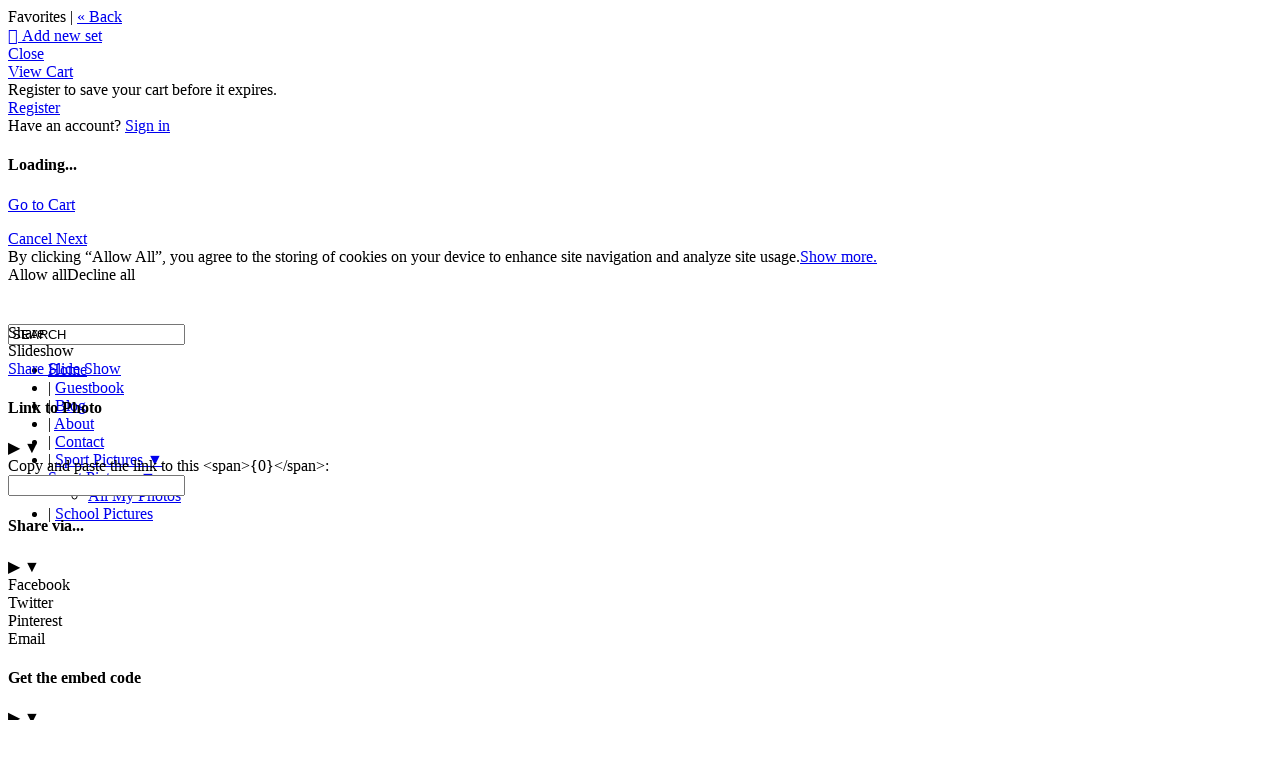

--- FILE ---
content_type: application/javascript; charset=UTF-8
request_url: https://absoluteimaging.zenfolio.com/cdn-cgi/challenge-platform/h/b/scripts/jsd/d251aa49a8a3/main.js?
body_size: 7565
content:
window._cf_chl_opt={AKGCx8:'b'};~function(n6,sM,sd,sy,sZ,sr,sQ,sA,sN,n1){n6=B,function(D,W,nM,n5,s,n){for(nM={D:192,W:182,s:207,n:298,h:175,I:255,P:217,Y:185,R:350,X:354,T:164},n5=B,s=D();!![];)try{if(n=parseInt(n5(nM.D))/1*(parseInt(n5(nM.W))/2)+parseInt(n5(nM.s))/3*(parseInt(n5(nM.n))/4)+parseInt(n5(nM.h))/5+parseInt(n5(nM.I))/6+-parseInt(n5(nM.P))/7+-parseInt(n5(nM.Y))/8*(-parseInt(n5(nM.R))/9)+parseInt(n5(nM.X))/10*(-parseInt(n5(nM.T))/11),W===n)break;else s.push(s.shift())}catch(h){s.push(s.shift())}}(g,992250),sM=this||self,sd=sM[n6(186)],sy={},sy[n6(283)]='o',sy[n6(212)]='s',sy[n6(249)]='u',sy[n6(349)]='z',sy[n6(301)]='n',sy[n6(271)]='I',sy[n6(295)]='b',sZ=sy,sM[n6(259)]=function(D,W,s,h,nC,nv,nz,ng,I,Y,R,X,T,V,L){if(nC={D:267,W:288,s:180,n:215,h:305,I:180,P:215,Y:204,R:168,X:132,T:168,V:148,L:226,O:322,G:146,c:163,x:356,j:243,K:196,k:196,J:344,i:196},nv={D:165,W:342,s:359,n:143,h:146,I:326,P:209,Y:227},nz={D:338,W:328,s:267,n:157,h:330,I:253,P:352},ng=n6,I={'Qaktk':function(O,G){return G===O},'srrfa':ng(nC.D),'wjNlY':function(O,G){return O!==G},'YhSmi':function(O,G){return O+G},'mCfPz':function(O,G){return G===O},'qkdZz':function(O,G){return O<G},'JWXff':function(O,G){return O+G},'RpTzC':function(O,G){return O+G},'XQWyg':function(O,G,x){return O(G,x)}},null===W||I[ng(nC.W)](void 0,W))return h;for(Y=so(W),D[ng(nC.s)][ng(nC.n)]&&(Y=Y[ng(nC.h)](D[ng(nC.I)][ng(nC.P)](W))),Y=D[ng(nC.Y)][ng(nC.R)]&&D[ng(nC.X)]?D[ng(nC.Y)][ng(nC.T)](new D[(ng(nC.X))](Y)):function(O,nD,G){if(nD=ng,I[nD(nv.D)](nD(nv.W),nD(nv.s))){for(O[nD(nv.n)](),G=0;G<O[nD(nv.h)];O[G+1]===O[G]?O[nD(nv.I)](I[nD(nv.P)](G,1),1):G+=1);return O}else W(nD(nv.Y))}(Y),R='nAsAaAb'.split('A'),R=R[ng(nC.V)][ng(nC.L)](R),X=0;I[ng(nC.O)](X,Y[ng(nC.G)]);T=Y[X],V=sE(D,W,T),R(V)?(L='s'===V&&!D[ng(nC.c)](W[T]),ng(nC.x)===I[ng(nC.j)](s,T)?P(I[ng(nC.K)](s,T),V):L||P(I[ng(nC.k)](s,T),W[T])):I[ng(nC.J)](P,I[ng(nC.i)](s,T),V),X++);return h;function P(O,G,nB){if(nB=ng,I[nB(nz.D)](I[nB(nz.W)],nB(nz.s)))Object[nB(nz.n)][nB(nz.h)][nB(nz.I)](h,G)||(h[G]=[]),h[G][nB(nz.P)](O);else return}},sr=n6(228)[n6(360)](';'),sQ=sr[n6(148)][n6(226)](sr),sM[n6(139)]=function(D,W,t3,nW,s,n,h,I,P){for(t3={D:327,W:282,s:146,n:146,h:293,I:198,P:352,Y:189},nW=n6,s={'bbmUX':function(Y,R){return Y<R},'GWyHX':function(Y,R){return Y(R)}},n=Object[nW(t3.D)](W),h=0;s[nW(t3.W)](h,n[nW(t3.s)]);h++)if(I=n[h],'f'===I&&(I='N'),D[I]){for(P=0;P<W[n[h]][nW(t3.n)];-1===D[I][nW(t3.h)](W[n[h]][P])&&(s[nW(t3.I)](sQ,W[n[h]][P])||D[I][nW(t3.P)]('o.'+W[n[h]][P])),P++);}else D[I]=W[n[h]][nW(t3.Y)](function(Y){return'o.'+Y})},sA=function(ty,td,tM,tq,tm,nn,W,s,n,h){return ty={D:307,W:277,s:229},td={D:171,W:292,s:222,n:142,h:360,I:206,P:289,Y:167,R:334,X:352,T:264,V:218,L:292,O:235,G:184,c:194,x:222,j:316,K:216,k:358,J:194,i:319,e:161,m:222,F:291,S:303,M:352,d:223,y:156},tM={D:321,W:281,s:146},tq={D:254,W:146,s:303,n:157,h:330,I:253,P:330,Y:330,R:220,X:329,T:146,V:201,L:254,O:352,G:201,c:292,x:345,j:150,K:171,k:230,J:352,i:173,e:201,m:222,F:150,S:352,M:310,d:299,y:157,Z:330,a:253,E:208,o:352,Q:201,l:154,A:352,N:167,U:352,b:162,f:222,H:257,z:170,v:352,C:254,g0:248,g1:154,g2:250,g3:135,g4:352,g5:352,g6:161},tm={D:169,W:353},nn=n6,W={'GtYyF':function(I,P){return I==P},'vntMn':function(I,P){return I!==P},'JHpFi':function(I,P){return I>P},'txqGo':function(I,P){return I|P},'nJUGG':function(I,P){return P&I},'LZozr':function(I,P){return I(P)},'hcDAU':function(I,P){return I<P},'gbMbW':function(I,P){return I(P)},'ghRJR':function(I,P){return I(P)},'RzKSE':function(I,P){return P!==I},'uPsGE':function(I,P){return P==I},'yhGnk':function(I,P){return I|P},'OimJy':function(I,P){return I&P},'iRCrx':function(I,P){return P==I},'Zkwgk':function(I,P){return I<P},'MKOAk':function(I,P){return I-P},'mmjOF':function(I,P){return I<P},'zNKPM':function(I,P){return I<<P},'AYAOQ':function(I,P){return I-P},'vfTlk':nn(ty.D),'fPXfC':function(I,P){return I<P},'SpIsq':function(I,P){return I&P},'EShUp':function(I,P){return I<P},'LcRuS':function(I,P){return I===P},'WKsTh':function(I,P){return I&P},'qiEdV':function(I,P){return I(P)},'YIxWz':function(I,P){return P*I},'OFJOa':function(I,P){return I(P)},'vuadU':function(I,P){return I!=P},'kciov':function(I,P){return P&I},'XHMIL':function(I,P){return I-P},'XJElK':function(I,P){return I+P}},s=String[nn(ty.W)],n={'h':function(I,te,nt,P,Y){return te={D:169,W:303},nt=nn,P={},P[nt(tm.D)]=nt(tm.W),Y=P,I==null?'':n.g(I,6,function(R,nh){return nh=nt,Y[nh(te.D)][nh(te.W)](R)})},'g':function(I,P,Y,nI,R,X,T,V,L,O,G,x,j,K,J,i,F,tF,S){if(nI=nn,W[nI(tq.D)](null,I))return'';for(X={},T={},V='',L=2,O=3,G=2,x=[],j=0,K=0,J=0;J<I[nI(tq.W)];J+=1)if(i=I[nI(tq.s)](J),Object[nI(tq.n)][nI(tq.h)][nI(tq.I)](X,i)||(X[i]=O++,T[i]=!0),F=V+i,Object[nI(tq.n)][nI(tq.P)][nI(tq.I)](X,F))V=F;else{if(Object[nI(tq.n)][nI(tq.Y)][nI(tq.I)](T,V)){if(W[nI(tq.R)](nI(tq.X),nI(tq.X)))return tF={D:201},null==I?'':W[nI(tq.D)]('',P)?null:Y.i(R[nI(tq.T)],32768,function(y,nP){return nP=nI,T[nP(tF.D)](y)});else{if(256>V[nI(tq.V)](0)){for(R=0;R<G;j<<=1,W[nI(tq.L)](K,P-1)?(K=0,x[nI(tq.O)](Y(j)),j=0):K++,R++);for(S=V[nI(tq.G)](0),R=0;W[nI(tq.c)](8,R);j=W[nI(tq.x)](j<<1,W[nI(tq.j)](S,1)),K==P-1?(K=0,x[nI(tq.O)](W[nI(tq.K)](Y,j)),j=0):K++,S>>=1,R++);}else{for(S=1,R=0;W[nI(tq.k)](R,G);j=j<<1.33|S,K==P-1?(K=0,x[nI(tq.J)](W[nI(tq.i)](Y,j)),j=0):K++,S=0,R++);for(S=V[nI(tq.e)](0),R=0;16>R;j=j<<1.35|S&1,P-1==K?(K=0,x[nI(tq.O)](Y(j)),j=0):K++,S>>=1,R++);}L--,L==0&&(L=Math[nI(tq.m)](2,G),G++),delete T[V]}}else for(S=X[V],R=0;R<G;j=j<<1|W[nI(tq.F)](S,1),W[nI(tq.D)](K,P-1)?(K=0,x[nI(tq.S)](Y(j)),j=0):K++,S>>=1,R++);V=(L--,L==0&&(L=Math[nI(tq.m)](2,G),G++),X[F]=O++,W[nI(tq.M)](String,i))}if(W[nI(tq.d)]('',V)){if(Object[nI(tq.y)][nI(tq.Z)][nI(tq.a)](T,V)){if(256>V[nI(tq.e)](0)){for(R=0;W[nI(tq.k)](R,G);j<<=1,W[nI(tq.E)](K,P-1)?(K=0,x[nI(tq.o)](Y(j)),j=0):K++,R++);for(S=V[nI(tq.Q)](0),R=0;W[nI(tq.c)](8,R);j=W[nI(tq.x)](j<<1,1&S),K==P-1?(K=0,x[nI(tq.o)](Y(j)),j=0):K++,S>>=1,R++);}else{for(S=1,R=0;R<G;j=W[nI(tq.l)](j<<1,S),K==P-1?(K=0,x[nI(tq.A)](Y(j)),j=0):K++,S=0,R++);for(S=V[nI(tq.G)](0),R=0;16>R;j=j<<1.74|W[nI(tq.N)](S,1),W[nI(tq.D)](K,P-1)?(K=0,x[nI(tq.U)](Y(j)),j=0):K++,S>>=1,R++);}L--,W[nI(tq.b)](0,L)&&(L=Math[nI(tq.f)](2,G),G++),delete T[V]}else for(S=X[V],R=0;W[nI(tq.H)](R,G);j=j<<1.63|W[nI(tq.j)](S,1),K==W[nI(tq.z)](P,1)?(K=0,x[nI(tq.v)](Y(j)),j=0):K++,S>>=1,R++);L--,W[nI(tq.C)](0,L)&&G++}for(S=2,R=0;W[nI(tq.g0)](R,G);j=W[nI(tq.g1)](W[nI(tq.g2)](j,1),1&S),K==W[nI(tq.g3)](P,1)?(K=0,x[nI(tq.g4)](Y(j)),j=0):K++,S>>=1,R++);for(;;)if(j<<=1,K==P-1){x[nI(tq.g5)](Y(j));break}else K++;return x[nI(tq.g6)]('')},'j':function(I,tS,nY){return tS={D:201},nY=nn,W[nY(tM.D)]!==nY(tM.W)?null==I?'':I==''?null:n.i(I[nY(tM.s)],32768,function(P,nR){return nR=nY,I[nR(tS.D)](P)}):![]},'i':function(I,P,Y,nX,R,X,T,V,L,O,G,x,j,K,J,i,y,F,S,M){for(nX=nn,R=[],X=4,T=4,V=3,L=[],x=W[nX(td.D)](Y,0),j=P,K=1,O=0;W[nX(td.W)](3,O);R[O]=O,O+=1);for(J=0,i=Math[nX(td.s)](2,2),G=1;G!=i;)for(F=nX(td.n)[nX(td.h)]('|'),S=0;!![];){switch(F[S++]){case'0':J|=(W[nX(td.I)](0,M)?1:0)*G;continue;case'1':G<<=1;continue;case'2':M=W[nX(td.P)](x,j);continue;case'3':j>>=1;continue;case'4':j==0&&(j=P,x=Y(K++));continue}break}switch(J){case 0:for(J=0,i=Math[nX(td.s)](2,8),G=1;i!=G;M=x&j,j>>=1,j==0&&(j=P,x=Y(K++)),J|=G*(0<M?1:0),G<<=1);y=s(J);break;case 1:for(J=0,i=Math[nX(td.s)](2,16),G=1;i!=G;M=W[nX(td.Y)](x,j),j>>=1,j==0&&(j=P,x=Y(K++)),J|=(W[nX(td.R)](0,M)?1:0)*G,G<<=1);y=s(J);break;case 2:return''}for(O=R[3]=y,L[nX(td.X)](y);;)if(W[nX(td.T)](nX(td.V),nX(td.V))){if(W[nX(td.L)](K,I))return'';for(J=0,i=Math[nX(td.s)](2,V),G=1;i!=G;M=W[nX(td.O)](x,j),j>>=1,j==0&&(j=P,x=W[nX(td.G)](Y,K++)),J|=W[nX(td.c)](0<M?1:0,G),G<<=1);switch(y=J){case 0:for(J=0,i=Math[nX(td.x)](2,8),G=1;i!=G;M=j&x,j>>=1,j==0&&(j=P,x=Y(K++)),J|=G*(0<M?1:0),G<<=1);R[T++]=W[nX(td.j)](s,J),y=T-1,X--;break;case 1:for(J=0,i=Math[nX(td.x)](2,16),G=1;W[nX(td.K)](G,i);M=W[nX(td.k)](x,j),j>>=1,j==0&&(j=P,x=Y(K++)),J|=W[nX(td.J)](0<M?1:0,G),G<<=1);R[T++]=s(J),y=W[nX(td.i)](T,1),X--;break;case 2:return L[nX(td.e)]('')}if(X==0&&(X=Math[nX(td.m)](2,V),V++),R[y])y=R[y];else if(y===T)y=W[nX(td.F)](O,O[nX(td.S)](0));else return null;L[nX(td.M)](y),R[T++]=O+y[nX(td.S)](0),X--,O=y,X==0&&(X=Math[nX(td.x)](2,V),V++)}else s[nX(td.d)](nX(td.y),L)}},h={},h[nn(ty.s)]=n.h,h}(),sN=null,n1=n0(),n3();function n2(n,h,hn,np,I,P,Y,R,X,T,V,L,O,G,c){if(hn={D:252,W:247,s:137,n:317,h:166,I:355,P:238,Y:236,R:360,X:314,T:203,V:155,L:234,O:155,G:347,c:234,x:347,j:239,K:239,k:332,J:234,i:318,e:340,m:262,F:219,S:313,M:258,d:234,y:256,Z:284,a:224,E:279,o:181,Q:273,l:233,A:242,N:335,U:269,b:229},np=n6,I={'ktnfL':function(x,j){return x(j)},'BuUUu':np(hn.D),'TZNVt':function(j,K){return j+K},'eureP':np(hn.W),'DOFhK':np(hn.s),'UDDKp':np(hn.n)},!I[np(hn.h)](sH,0))return![];Y=(P={},P[np(hn.I)]=n,P[np(hn.P)]=h,P);try{for(R=I[np(hn.Y)][np(hn.R)]('|'),X=0;!![];){switch(R[X++]){case'0':T=new sM[(np(hn.X))]();continue;case'1':T[np(hn.T)]=function(){};continue;case'2':L=(V={},V[np(hn.V)]=sM[np(hn.L)][np(hn.O)],V[np(hn.G)]=sM[np(hn.c)][np(hn.x)],V[np(hn.j)]=sM[np(hn.L)][np(hn.K)],V[np(hn.k)]=sM[np(hn.J)][np(hn.i)],V[np(hn.e)]=n1,V);continue;case'3':T[np(hn.m)]=2500;continue;case'4':O=sM[np(hn.F)];continue;case'5':G=I[np(hn.S)](np(hn.M),sM[np(hn.d)][np(hn.y)])+I[np(hn.Z)]+O.r+I[np(hn.a)];continue;case'6':T[np(hn.E)](np(hn.o),G);continue;case'7':c={},c[np(hn.Q)]=Y,c[np(hn.l)]=L,c[np(hn.A)]=I[np(hn.N)],T[np(hn.U)](sA[np(hn.b)](c));continue}break}}catch(x){}}function sz(tv,nc,D){return tv={D:219,W:357},nc=n6,D=sM[nc(tv.D)],Math[nc(tv.W)](+atob(D.t))}function sb(tl,nL,W,s,n,h){return tl={D:176,W:231,s:147,n:263,h:301,I:199,P:219,Y:176,R:300,X:263,T:199},nL=n6,W={},W[nL(tl.D)]=function(I,P){return I!==P},W[nL(tl.W)]=nL(tl.s),W[nL(tl.n)]=nL(tl.h),W[nL(tl.I)]=function(I,P){return I<P},s=W,n=sM[nL(tl.P)],!n?s[nL(tl.Y)](s[nL(tl.W)],nL(tl.R))?null:void 0:(h=n.i,typeof h!==s[nL(tl.X)]||s[nL(tl.T)](h,30))?null:h}function n3(hG,hO,hL,hV,ne,D,W,s,n,h){if(hG={D:348,W:315,s:190,n:219,h:346,I:177,P:211,Y:223,R:156,X:221},hO={D:333,W:179,s:266,n:294,h:177,I:211,P:136,Y:141,R:285,X:221,T:133},hL={D:265,W:187,s:348,n:268,h:296},hV={D:341},ne=n6,D={'ghleV':function(I,P){return I+P},'RwglO':function(I){return I()},'hObmU':ne(hG.D),'LysOJ':function(I,P){return I(P)},'vVNMX':ne(hG.W),'UDuOE':ne(hG.s),'NJJJF':function(I){return I()},'VBtTR':function(I,P){return I!==P},'eWRMr':function(I,P){return I!==P},'eEkKK':function(I){return I()}},W=sM[ne(hG.n)],!W)return;if(!D[ne(hG.h)](sv))return;(s=![],n=function(nm,I){if(nm=ne,I={'jeGDq':function(P,Y,R){return P(Y,R)}},!s){if(s=!![],!D[nm(hL.D)](sv))return D[nm(hL.W)]===nm(hL.s)?void 0:D[nm(hL.n)]('o.',W);D[nm(hL.h)](sU,function(Y,nF){nF=nm,I[nF(hV.D)](n4,W,Y)})}},sd[ne(hG.I)]!==ne(hG.P))?n():sM[ne(hG.Y)]?sd[ne(hG.Y)](ne(hG.R),n):(h=sd[ne(hG.X)]||function(){},sd[ne(hG.X)]=function(nq){if(nq=ne,D[nq(hO.D)]!==D[nq(hO.W)]){if(D[nq(hO.s)](h),D[nq(hO.n)](sd[nq(hO.h)],nq(hO.I))){if(D[nq(hO.P)](nq(hO.Y),nq(hO.R)))sd[nq(hO.X)]=h,n();else return n&&h[nq(hO.T)]?I[nq(hO.T)]():''}}else n=h[I]})}function sf(tH,tw,nu,D,W,n){if(tH={D:240,W:240,s:221,n:221,h:174,I:306},tw={D:177,W:211,s:221},nu=n6,D={'Joeqm':function(s,n,h){return s(n,h)},'PoaDX':function(s,n){return s*n}},W=sb(),null===W){if(nu(tH.D)===nu(tH.W))return;else n=I[nu(tH.s)]||function(){},P[nu(tH.n)]=function(nO){nO=nu,n(),n[nO(tw.D)]!==nO(tw.W)&&(O[nO(tw.s)]=n,G())}}sN=(sN&&clearTimeout(sN),D[nu(tH.h)](setTimeout,function(){sU()},D[nu(tH.I)](W,1e3)))}function B(D,W,s,n){return D=D-130,s=g(),n=s[D],n}function g(hx){return hx='AYAOQ,eWRMr,/invisible/jsd,sFwuo,rxvNi8,EdWuH,FMoNw,2|3|4|0|1,sort,czQJI,stringify,length,sRRhj,includes,iframe,nJUGG,LaDiX,TWVns,api,yhGnk,CnwA5,DOMContentLoaded,prototype,toString,TFlHZ,tabIndex,join,iRCrx,isNaN,9896887ZYeARP,wjNlY,ktnfL,OimJy,from,TWZsr,MKOAk,LZozr,OMhKJ,gbMbW,Joeqm,5443950ujlfub,VJqNo,readyState,contentWindow,UDuOE,Object,POST,4084HjpVFH,href,qiEdV,8QcUsIG,document,hObmU,parent,map,cXAjJ,event,418OWzyaP,onload,YIxWz,jAuzw,RpTzC,OluQX,GWyHX,oIiDc,onerror,charCodeAt,success,ontimeout,Array,detail,fPXfC,240561hYnDXY,uPsGE,YhSmi,display: none,loading,string,appendChild,postMessage,getOwnPropertyNames,vuadU,13841303aehdQi,wbiaZ,__CF$cv$params,vntMn,onreadystatechange,pow,addEventListener,DOFhK,function,bind,xhr-error,_cf_chl_opt;JJgc4;PJAn2;kJOnV9;IWJi4;OHeaY1;DqMg0;FKmRv9;LpvFx1;cAdz2;PqBHf2;nFZCC5;ddwW5;pRIb1;rxvNi8;RrrrA2;erHi9,DYKHM,hcDAU,lUfwu,ArTZM,chctx,_cf_chl_opt,WKsTh,BuUUu,clientInformation,TYlZ6,LRmiB4,hnEIL,status,source,JWXff,MCkck,/jsd/oneshot/d251aa49a8a3/0.250760799577248:1768788630:RA3M88Yrk6Abi-JCirpcm9xVunFESSHaIdH_vV8QB38/,[native code],/b/ov1/0.250760799577248:1768788630:RA3M88Yrk6Abi-JCirpcm9xVunFESSHaIdH_vV8QB38/,mmjOF,undefined,zNKPM,lsJTw,4|5|0|6|3|1|2|7,call,GtYyF,9852108kvVccz,AKGCx8,Zkwgk,/cdn-cgi/challenge-platform/h/,pRIb1,getPrototypeOf,ruere,timeout,YFHnL,LcRuS,RwglO,NJJJF,tgYqX,ghleV,send,sid,bigint,gkXiA,errorInfoObject,HwiPI,navigator,EJRLl,fromCharCode,error,open,http-code:,BSPnP,bbmUX,object,eureP,rxVhg,contentDocument,ErvdO,mCfPz,SpIsq,tYVcW,XJElK,JHpFi,indexOf,VBtTR,boolean,LysOJ,style,12MkisnX,RzKSE,SxCYZ,number,log,charAt,random,concat,PoaDX,BciAm,MjXAd,now,ghRJR,lWvqB,HGllz,TZNVt,XMLHttpRequest,kemaw,OFJOa,jsd,aUjz8,XHMIL,goKTF,vfTlk,qkdZz,9|7|1|2|0|6|4|8|5|10|3,createElement,moSlG,splice,keys,srrfa,sxguO,hasOwnProperty,cloudflare-invisible,pkLOA2,vVNMX,EShUp,UDDKp,Function,isArray,Qaktk,removeChild,JBxy9,jeGDq,ZCdWG,SWoeH,XQWyg,txqGo,eEkKK,SSTpq3,jvsbC,symbol,399339uPqBot,body,push,CR17rVsGqAwOD2-8cdJSxZ4K5YpMNg$9vWyftTn6EBXmiPajIlzuL+QHob0kU3hFe,10WWmtZD,AdeF3,d.cookie,floor,kciov,grgkq,split,catch,location,Set,randomUUID,error on cf_chl_props'.split(','),g=function(){return hx},g()}function sl(t5,ns,s,n,h,I,P,Y,R,X){s=(t5={D:286,W:237,s:323,n:360,h:178,I:160,P:351,Y:213,R:274,X:297,T:210,V:343,L:287,O:275,G:324,c:149,x:351,j:339},ns=n6,{'HwiPI':ns(t5.D),'SWoeH':function(T,V,L,O,G){return T(V,L,O,G)},'ErvdO':ns(t5.W)});try{for(n=ns(t5.s)[ns(t5.n)]('|'),h=0;!![];){switch(n[h++]){case'0':I=R[ns(t5.h)];continue;case'1':R[ns(t5.I)]='-1';continue;case'2':sd[ns(t5.P)][ns(t5.Y)](R);continue;case'3':return P={},P.r=Y,P.e=null,P;case'4':Y=pRIb1(I,I,'',Y);continue;case'5':Y=pRIb1(I,R[s[ns(t5.R)]],'d.',Y);continue;case'6':Y={};continue;case'7':R[ns(t5.X)]=ns(t5.T);continue;case'8':Y=s[ns(t5.V)](pRIb1,I,I[s[ns(t5.L)]]||I[ns(t5.O)],'n.',Y);continue;case'9':R=sd[ns(t5.G)](ns(t5.c));continue;case'10':sd[ns(t5.x)][ns(t5.j)](R);continue}break}}catch(T){return X={},X.r={},X.e=T,X}}function n4(n,h,hc,nS,I,P,Y,R){if(hc={D:195,W:202,s:197,n:331,h:153,I:195,P:242,Y:270,R:191,X:195,T:188,V:214,L:242,O:331,G:191,c:278,x:205,j:214},nS=n6,I={},I[nS(hc.D)]=nS(hc.W),I[nS(hc.s)]=nS(hc.n),P=I,!n[nS(hc.h)])return;h===P[nS(hc.I)]?(Y={},Y[nS(hc.P)]=P[nS(hc.s)],Y[nS(hc.Y)]=n.r,Y[nS(hc.R)]=P[nS(hc.X)],sM[nS(hc.T)][nS(hc.V)](Y,'*')):(R={},R[nS(hc.L)]=nS(hc.O),R[nS(hc.Y)]=n.r,R[nS(hc.G)]=nS(hc.c),R[nS(hc.x)]=h,sM[nS(hc.T)][nS(hc.j)](R,'*'))}function sE(D,W,s,nr,n8,n,h,I){n=(nr={D:225,W:283,s:320,n:130,h:204,I:337,P:159,Y:251,R:225,X:138},n8=n6,{'goKTF':n8(nr.D),'TFlHZ':function(P,Y){return P===Y},'lsJTw':function(P,Y){return P===Y},'sFwuo':function(P,Y,R){return P(Y,R)}});try{h=W[s]}catch(P){return'i'}if(h==null)return h===void 0?'u':'x';if(n8(nr.W)==typeof h)try{if(n[n8(nr.s)]==typeof h[n8(nr.n)])return h[n8(nr.n)](function(){}),'p'}catch(Y){}return D[n8(nr.h)][n8(nr.I)](h)?'a':h===D[n8(nr.h)]?'D':n[n8(nr.P)](!0,h)?'T':n[n8(nr.Y)](!1,h)?'F':(I=typeof h,n8(nr.R)==I?n[n8(nr.X)](sa,D,h)?'N':'f':sZ[I]||'?')}function sU(D,to,tE,nT,W,s){to={D:225,W:272,s:134},tE={D:312,W:172},nT=n6,W={'HGllz':function(n,h){return n===h},'OMhKJ':nT(to.D),'gkXiA':function(n,h,I){return n(h,I)}},s=sl(),W[nT(to.W)](sC,s.r,function(n,nV){nV=nT,W[nV(tE.D)](typeof D,W[nV(tE.W)])&&D(n),sf()}),s.e&&W[nT(to.W)](n2,nT(to.s),s.e)}function sC(D,W,hg,h9,h8,h7,nj,s,n,h,I){hg={D:202,W:280,s:227,n:245,h:219,I:302,P:234,Y:314,R:279,X:181,T:244,V:151,L:258,O:256,G:308,c:153,x:262,j:203,K:193,k:200,J:131,i:131,e:183,m:131,F:183,S:153,M:311,d:269,y:229,Z:145},h9={D:144},h8={D:290,W:241,s:232,n:325,h:276,I:241},h7={D:262},nj=n6,s={'tYVcW':function(P,Y){return P>=Y},'ArTZM':nj(hg.D),'moSlG':function(P,Y){return P+Y},'EJRLl':nj(hg.W),'czQJI':nj(hg.s),'MCkck':function(P,Y){return P+Y},'LaDiX':function(P,Y){return P+Y},'MjXAd':nj(hg.n),'lWvqB':function(P){return P()}},n=sM[nj(hg.h)],console[nj(hg.I)](sM[nj(hg.P)]),h=new sM[(nj(hg.Y))](),h[nj(hg.R)](nj(hg.X),s[nj(hg.T)](s[nj(hg.V)](nj(hg.L),sM[nj(hg.P)][nj(hg.O)]),s[nj(hg.G)])+n.r),n[nj(hg.c)]&&(h[nj(hg.x)]=5e3,h[nj(hg.j)]=function(nK){nK=nj,W(nK(h7.D))}),h[nj(hg.K)]=function(nk){nk=nj,s[nk(h8.D)](h[nk(h8.W)],200)&&h[nk(h8.W)]<300?W(s[nk(h8.s)]):W(s[nk(h8.n)](s[nk(h8.h)],h[nk(h8.I)]))},h[nj(hg.k)]=function(nJ){nJ=nj,W(s[nJ(h9.D)])},I={'t':sz(),'lhr':sd[nj(hg.J)]&&sd[nj(hg.i)][nj(hg.e)]?sd[nj(hg.m)][nj(hg.F)]:'','api':n[nj(hg.S)]?!![]:![],'c':s[nj(hg.M)](sw),'payload':D},h[nj(hg.d)](sA[nj(hg.y)](JSON[nj(hg.Z)](I)))}function sa(W,s,ny,n7,n,h){return ny={D:140,W:336,s:336,n:157,h:158,I:253,P:293,Y:246},n7=n6,n={},n[n7(ny.D)]=function(I,P){return I<P},h=n,s instanceof W[n7(ny.W)]&&h[n7(ny.D)](0,W[n7(ny.s)][n7(ny.n)][n7(ny.h)][n7(ny.I)](s)[n7(ny.P)](n7(ny.Y)))}function so(D,nQ,n9,W){for(nQ={D:305,W:327,s:260},n9=n6,W=[];null!==D;W=W[n9(nQ.D)](Object[n9(nQ.W)](D)),D=Object[n9(nQ.s)](D));return W}function sv(h1,nx,D,W,s,n){return h1={D:261,W:357,s:152,n:309},nx=n6,D={'ruere':function(h){return h()},'TWVns':function(h,I){return h/I}},W=3600,s=D[nx(h1.D)](sz),n=Math[nx(h1.W)](D[nx(h1.s)](Date[nx(h1.n)](),1e3)),n-s>W?![]:!![]}function sw(){return sb()!==null}function n0(hB,ni){return hB={D:133},ni=n6,crypto&&crypto[ni(hB.D)]?crypto[ni(hB.D)]():''}function sH(D,tz,nG){return tz={D:304},nG=n6,Math[nG(tz.D)]()<D}}()